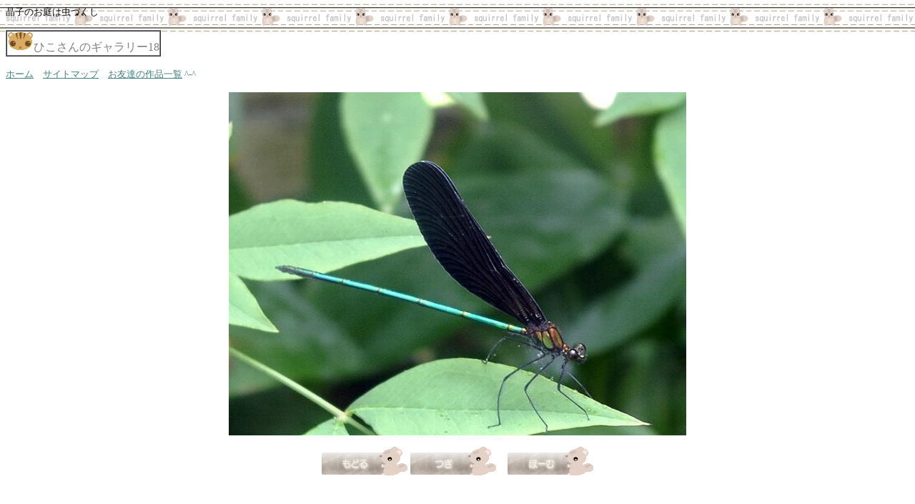

--- FILE ---
content_type: text/html
request_url: http://shokonooniwawamushizukushi.jp/hikosan/gallary18.htm
body_size: 806
content:
<html>

<head>
<meta http-equiv="Content-Type"
content="text/html; charset=x-sjis">
<meta name="GENERATOR" content="Microsoft FrontPage Express 2.0">
<title>ギャラリー18 ひこさんの作品 ハグロトンボ</title>
</head>

<body background="che_06.gif" bgcolor="#FFFFFF"
bgproperties="fixed">

<p><font color="#000000" size="2">晶子のお庭は虫づくし</font></p>

<table border="1" cellpadding="0" cellspacing="0">
    <tr>
        <td bgcolor="#FFFFFF"><font color="#808080" size="4"
        face="ＭＳ 明朝"><img src="risu.gif" width="37"
        height="27"></font><font color="#808080" size="3"
        face="ＭＳ 明朝">ひこさんのギャラリー18</font></td>
    </tr>
</table>

<p><a href="../index.html" target="_top"><font color="#408080"
size="2">ホーム</font></a><font color="#408080" size="2">　</font><a
href="../saitomap.html"><font color="#408080" size="2">サイトマップ</font></a><font
color="#408080" size="2">　</font><a
href="../friendsakuhin.html"><font color="#408080" size="2">お友達の作品一覧</font></a><font
color="#408080" size="2"> ^-^</font></p>

<p align="center"><img src="H10.jpg" alt="ハグロトンボ"
width="640" height="480"></p>

<blockquote>
    <blockquote>
        <blockquote>
            <blockquote>
                <p align="center"><a href="gallary4.html"><img
                src="back.gif" alt="もどる" border="0"
                width="120" height="40"></a> <a
                href="gallary5.html"><img src="next.gif"
                alt="すすむ" border="0" width="120"
                height="40"></a>　<a href="../index.html"
                target="_top"><img src="m-inko_oh.gif"
                alt="ほーむ" border="0" width="120"
                height="40"></a></p>
            </blockquote>
        </blockquote>
    </blockquote>
</blockquote>
</body>
</html>
